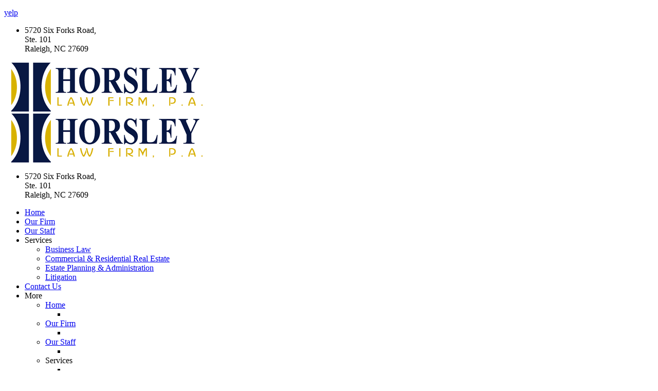

--- FILE ---
content_type: text/html; charset=utf-8
request_url: https://www.horsleylaw.net/estate-planning-administration
body_size: 13863
content:
<!DOCTYPE html PUBLIC "-//W3C//DTD XHTML 1.0 Transitional//EN" "http://www.w3.org/TR/xhtml1/DTD/xhtml1-transitional.dtd">
<html lang="en" xmlns="http://www.w3.org/1999/xhtml" class="fp-html">
<head>
<meta name="viewport" content="width=device-width, initial-scale=1.0, maximum-scale=1.0, user-scalable=0">
<link rel="SHORTCUT ICON" href="https://d3ciwvs59ifrt8.cloudfront.net/87660493-6976-419d-bbf6-2d1314d01b82/3b115f79-6342-48b2-860d-fbc410046db7.png">
<link rel="alternate" type="application/rss+xml" title="RSS feed for Blog" href="https://www.horsleylaw.net/blog/rss/feeds">
<title>Estate Planning & Administration - Horsley Law Firm, P.A.</title>
<meta name="description" content="There is no doubt having the peace of mind of a well drafted and thought out estate plan is quintessential. Having that peace of mind ensures your estates passes to the individual, association, charity, church or entity you so desire, and that those wishes are ultimately carried out.">
<meta name="keywords" content="Horsley Law Firm, P.A., estate planning, wills and testaments, power of attorney, asset planning, tax, legal rights,
5720 Six Forks Rd. Ste. 101.
Raleigh, NC 27609">
<meta name="twitter:card" content="summary_large_image">
<meta property="og:title" content="Estate Planning & Administration | Horsley Law Firm, P.A.">
<meta property="og:description" content="There is no doubt having the peace of mind of a well drafted and thought out estate plan is quintessential. Having that peace of mind ensures your estates passes to the individual, association, charity, church or entity you so desire, and that those wishes are ultimately carried out.">
<meta property="og:image" content="https://d3ciwvs59ifrt8.cloudfront.net/87660493-6976-419d-bbf6-2d1314d01b82/9b5b4579-6c96-4cf3-8965-538e81a2f250.png">
<meta property="og:image:secure_url" content="https://d3ciwvs59ifrt8.cloudfront.net/87660493-6976-419d-bbf6-2d1314d01b82/9b5b4579-6c96-4cf3-8965-538e81a2f250.png">
<meta property="og:type" content="website">
<meta property="og:url" content="https://www.horsleylaw.net/estate-planning-administration">
<link href="//d25bp99q88v7sv.cloudfront.net/p-css/51c2e6bb-a7a6-43e0-8efa-7f5582a273ab.css?bust=20230417174239007" rel="stylesheet" type="text/css">
<link href="https://d25bp99q88v7sv.cloudfront.net/0valez8psitwndm/flexblocks/css/custom-flex.css?b=20230417174856290" rel="stylesheet" type="text/css">
<style type="text/css">.flex-524e380a-215a-40ed-a743-f48e997cb7b6 .mainContainer{max-width:100%;}.flex-c826da4f-8010-461a-8f7d-1f3be15002ac .noBlurWrap{background-image:url("https://d3ciwvs59ifrt8.cloudfront.net/87660493-6976-419d-bbf6-2d1314d01b82/6cfe3e99-2bbf-48b4-9bcd-a58be7a54d9a.jpg?cache=new");}.flex-c826da4f-8010-461a-8f7d-1f3be15002ac .tintWrap{background:rgba(5, 5, 5, 0.34);}.flex-c826da4f-8010-461a-8f7d-1f3be15002ac .mainContainer{max-width:100%;}.flex-95c91586-26e9-4ea8-87ec-b259321ca40d .tintWrap{background:rgba(255, 255, 255, 1);}.flex-95c91586-26e9-4ea8-87ec-b259321ca40d .mainContainer{max-width:800px;}.flex-4af62a11-252b-457f-9c97-3e04e191e664 .tintWrap{background:rgba(0, 0, 0, 1);}.flex-4af62a11-252b-457f-9c97-3e04e191e664 .mainContainer{max-width:1170px;}.flex-f84af422-1553-424b-b143-38ad901585f9 .tintWrap{background:rgba(0, 0, 0, 1);}.flex-f84af422-1553-424b-b143-38ad901585f9 .mainContainer{max-width:1170px;}.flex-0f23152c-101d-4d2b-ae0c-0fe060c87376 .tintWrap{background:rgba(34, 34, 34, 1);}.flex-0f23152c-101d-4d2b-ae0c-0fe060c87376 .mainContainer{max-width:100%;}</style>
<script type="text/javascript">window.host = {},host.uikit = "d25bp99q88v7sv.cloudfront.net/0valez8psitwndm/uikit";host.builder = "create.mopro.com";host.builderstatic = "d25bp99q88v7sv.cloudfront.net/0valez8psitwndm/create";host.wo = {},host.wo.web = "create.mopro.com",host.wo.static = "d25bp99q88v7sv.cloudfront.net/0valez8psitwndm/wo";host.administration = {},host.administration.web = "administration.mopro.com",host.administration.static = "d25bp99q88v7sv.cloudfront.net/0valez8psitwndm/administration";host.old_builder = {},host.old_builder.web = "website.mopro.com",host.old_builder.static = "d25bp99q88v7sv.cloudfront.net/0valez8psitwndm/website";host.checkout = {},host.checkout.web = "selfcheckout.mopro.com",host.checkout.static = "selfcheckout.mopro.com/_static";host.smartbooker = "https://smartbooker.mopro.com";host.pulse = {},host.pulse.web = "pulse.mopro.com",host.pulse.static = "pulse.mopro.com/static";window.apiKey = {},apiKey.Google = "AIzaSyBinXhX5UPFiOaL-Cq1JvUxZe4sujPy7W4",apiKey.Bitly = "R_4ddec03398a44ed5a618d3239bb9ec63",apiKey.Recaptcha = "6LenKOYSAAAAAE22MAJulHs1_80BzCIsQS18Y9ey",apiKey.Segment = "N3lCJIJMfuUmGIgrRHxoVxDxp6rBglT2";apiKey.IPInfo = "d4b1c52d60777c";window.cred = {},cred.bitly = "mobit1";window.url = {},url.getService = {},url.getService.administration = "https://administrationapi.mopro.com/Administration.svc";url.getService.appsetting = "https://appsettingapi.mopro.com/AppSetting.svc";url.getService.checkout = "https://checkoutapi.mopro.com/Checkout.svc";url.getService.dashboard = "https://contentdelieveryapi.mopro.com/ContentDelivery.svc";url.getService.builder = "https://builderapi.mopro.com/Builder.svc";url.getService.websiteoutput = "https://websiteoutputapi.mopro.com/WebsiteOutput.svc";url.setService = "https://coreapi.mopro.com/Core.svc";url.bitly = "https://api-ssl.bitly.com/v3/shorten";url.api = {},url.api.ecommerce = "https://ecommerceapi.mopro.com/api/v1";url.api.oauth = "https://oauthapi.mopro.com/api";url.api.rewards = "https://rewardapi.mopro.com/api/v1";url.api.idx = "https://idxapi.mopro.com/api/v1";url.api.socialpublisher = "https://socialapi.mopro.com/api/v1";url.api.revisionintake = "https://pulseapi.mopro.com/api/v2";window.app = {},app.lang = "en_US";window.CacheKey = "v281";window.config = {};config.isAdmin = "false";config.UserID = "00000000-0000-0000-0000-000000000000";config.AccessTokenID = "00000000-0000-0000-0000-000000000000";config.ProjectID = "e0b116c3-0c29-4c0f-84d0-34a76e02c829";config.SiteID = "30a3b4c4-6b66-46cf-971a-99826120c756";config.IsPublish = "1";config.Domain = "www.horsleylaw.net";window.flexjson = "{\"PreviousColorOverlay\":\"\",\"PreviousSecondColorOverlay\":\"\",\"RowWidth\":\"\",\"RowHeight\":\"\",\"Alignment\":1,\"HorizontalAlignment\":0,\"ForegroundImageThumbnailTypeID\":800,\"BackgroundImageThumbnailTypeID\":1500,\"ForegroundImagePositionTypeID\":11,\"GradiantDirection\":1,\"SVGGradiantDirection\":1,\"SVGPositioning\":11,\"SVGWidth\":1,\"SVGheight\":1,\"SVGRotation\":0,\"IsBlur\":0,\"IsContainerBGFixed\":0,\"BackgroundType\":\"\",\"PrimaryColorMappingType\":0,\"SecondaryColorMappingType\":0,\"SVGPrimaryColorMappingType\":0,\"SVGSecondaryColorMappingType\":0,\"SVGPrimaryColorOverlay\":\"\",\"SVGSecondColorOverlay\":\"\",\"ColorOverlay\":\"\",\"SecondColorOverlay\":\"\",\"PaddingTop\":0,\"PaddingBottom\":0,\"MobilePaddingTop\":0,\"MobilePaddingBottom\":0,\"ExtendedClass\":\"\",\"IsImported\":0,\"ContentAlignmentTypeID\":0,\"IsPaddingLocked\":0,\"HasNoSpanPadding\":0,\"IsMopadExempt\":0,\"AccentColor\":\"\",\"ColorTheoryExempt\":0,\"DoOverlayColorTheory\":0,\"ShowMainSvgBackground\":0,\"DoLockDecoration\":0,\"DoGrayscaleSVG\":0,\"BlockType\":0,\"BlockTypeDescription\":\"\",\"BlockContainerTypeDescription\":\"\",\"BlockCategory\":0,\"BlockCategoryDescription\":\"\",\"BlockSubCategory\":0,\"BlockDescription\":\"\",\"ItemCount\":0,\"IsLive\":0,\"IsComingSoon\":0,\"IsDisplayed\":0,\"CoverPhotoURL\":\"\",\"IsFlairHidden\":0,\"BlockPrimaryColor\":\"\",\"BlockSecondaryColor\":\"\",\"SlideInterval\":0,\"MuteSlider\":0,\"MobileBackgroundPhotoURL\":\"\",\"HideonEmbed\":0,\"HasAutoFlexPadding\":0,\"SetMobilePaddingZero\":0,\"IsHiddenDesktop\":0,\"IsHiddenMobile\":0,\"PaddingLeft\":0,\"PaddingRight\":0,\"ConfigPropertyJSON\":\"\",\"ContentItemID\":null,\"SvgFileID\":\"00000000-0000-0000-0000-000000000000\",\"SvgFileURL\":\"\",\"CoverPhotoID\":\"00000000-0000-0000-0000-000000000000\",\"StylePackageID\":\"00000000-0000-0000-0000-000000000000\",\"MobileBackgroundPhotoID\":\"00000000-0000-0000-0000-000000000000\"}";window.IsGoogUA = 0;</script>
<script type="text/javascript" src="//d25bp99q88v7sv.cloudfront.net/0valez8psitwndm/uikit/_js/lib/require.js?b=v281"></script>
<script type="text/javascript" src="//d25bp99q88v7sv.cloudfront.net/0valez8psitwndm/wo/_js/app.js?b=v281"></script>
<script type="text/javascript">require(["page"],function(p){});</script>
<script eb="" type="text/javascript">require(["https://use.typekit.com/pgt6wxa.js"], function () { try {Typekit.load({async:false});}catch(e){}});</script>
<script type="text/javascript">(function(i,s,o,g,r,a,m){i["GoogleAnalyticsObject"]=r;i[r]=i[r]||function(){(i[r].q=i[r].q||[]).push(arguments)},i[r].l=1*new Date();a=s.createElement(o),m=s.getElementsByTagName(o)[0];a.async=1;a.src=g;m.parentNode.insertBefore(a,m)})(window,document,"script","https://www.google-analytics.com/analytics.js","ga");ga("create", "UA-97734730-1", "auto");ga("send", "pageview");</script>



</head>
<body class=" fp-body">
<div id="flex524e380a-215a-40ed-a743-f48e997cb7b6" class="flexContainer flex-524e380a-215a-40ed-a743-f48e997cb7b6 has-headerv2-module flex-fixed" data-id="flexContainer" sitepagecontainerid="524e380a-215a-40ed-a743-f48e997cb7b6" data-sitepagecontainerid="524e380a-215a-40ed-a743-f48e997cb7b6" data-pagecontainertypeid="17351" data-frmworkcontainerid="00000000-0000-0000-0000-000000000000">
<div class="mainContainer">
<div class="container verticalTop">

<div class="row">
<div class="dynamicColumn span12" data-span="12">

<div id="ctl01_SocialProfileContainer" class="SocialProfileContainer mod-socialprofile hide" data-sitepagemoduleid="4af071fd-b029-4c17-9cd2-67a18808fc33" data-moduletemplateid="28ff94b1-3861-4f0b-bbf7-d8188ed5b9e8">    
    <div id="ctl01_divSocialProfile" class="social-icons social-profile fade-in-sp z-page-detached socialprofile-layout-1 mod-socialprofile-4af071fd-b029-4c17-9cd2-67a18808fc33 rightfixedsocial fp-el">
        
        
        
        
        
        
        
        
        
        <a href="https://www.yelp.com/biz/horsley-raleigh" id="ctl01_aYelp" target="_blank" class="btnsocialprofile fp-el" title="Yelp">
<div class="icon-wrap for-yelp">
    <p class="fa fa-yelp fp-el" title="yelp icon">
        <span class="s-lbl fp-el">yelp</span>
    </p>
</div>
        </a>
        
        
        
        
        
        
        
        
         
    </div>
    
    
</div>
<script type="text/javascript">
    require(["jquery", "socialprofilev1"], function ($, SocialProfileV1) {
        new SocialProfileV1({
SocialCounts: "1",
PositionFromTop: "300",
MobileDevice: "False",
ScrollType :  "1"
        }).render();
    });    
</script>


<input name="ctl01$hdnSitePageID" type="hidden" id="ctl01_hdnSitePageID" class="fp-el">

<div class="site-overlay"></div>


<div id="ctl01_divHeaderV2" class="headerv2 cascading-links" data-navalign="centered" data-isautospacing="0" data-sitepagemoduleid="3fd0a8ff-7f4f-44aa-9316-08b635a1d270" data-sitepageid="51c2e6bb-a7a6-43e0-8efa-7f5582a273ab">
    <div id="ctl01_divSecondaryHeader" class="icon-row is-hidden">
        <div class="language-icon-wrap">
<div class="col-xs-2 vcenter">
    
</div>
<div class="col-xs-push-1 col-xs-9 text-right vcenter">
    <div id="ctl01_divHeaderIconTop" class="icons">
        
        <div id="ctl01_divHeaderContactTop" class="icon-wrap header-location-wrap">
<a href="http://maps.google.com/?q=5720 Six Forks Road, Raleigh, NC 27609" id="ctl01_lnkHeaderContactTop" class="header-fa fa-map-marker fp-el" aria-label="location" target="_blank"></a>
<ul class="subnavigation">
    <li class="fp-el"><p class="fp-el">
        5720 Six Forks Road,<br>Ste. 101<br>
        Raleigh, NC 27609
        </p>
    </li>
</ul>
        </div>
        
        
    </div>
</div>
        </div>
    </div>
    
    <div class="mobile-header">
        <div class="logo mobile-logo">
<a href="http://www.horsleylaw.net/" id="ctl01_lnkHeaderLogoMobile" class="fp-el"><img id="imgHeaderLogoMobile" alt="image" src="https://d3ciwvs59ifrt8.cloudfront.net/87660493-6976-419d-bbf6-2d1314d01b82/9b5b4579-6c96-4cf3-8965-538e81a2f250.png"></a>
        </div>
        <div class="pill-bars-wrap">
<div id="ctl01_divHeaderMobileNav" class="pill-bars nav-toggle" data-nav="">
    <div class="bar top"></div>
    <div class="bar middle"></div>
    <div class="bar bottom"></div>
</div>
        </div>
    </div>
    <div id="ctl01_HeaderWrap" class="header-wrap effect-onclick">
        <div id="ctl01_divHeaderLogo" class="logo">
<a href="http://www.horsleylaw.net/" id="ctl01_lnkHeaderLogo" class="fp-el"><img id="imgHeaderLogo" alt="image" src="https://d3ciwvs59ifrt8.cloudfront.net/87660493-6976-419d-bbf6-2d1314d01b82/9b5b4579-6c96-4cf3-8965-538e81a2f250.png"></a>
        </div>
        <div id="divnaviconctas" class="nav-icons-ctas">
<div class="mobile-icon-row">
    
    <div id="ctl01_divHeaderIconsMobile" class="icons">
        
        <div id="ctl01_divHeaderContactMobile" class="icon-wrap header-location-wrap">
<a href="http://maps.google.com/?q=5720 Six Forks Road, Raleigh, NC 27609" id="ctl01_lnkHeaderContactMobile" class="header-fa fa-map-marker fp-el" aria-label="location" target="_blank"></a>
<ul class="subnavigation">
    <li class="fp-el"><p class="fp-el">
        5720 Six Forks Road,<br>Ste. 101<br>
        Raleigh, NC 27609
        </p>
    </li>
</ul>
        </div>
        
        
    </div>
</div>
<div class="dropdown-layout-control">
    <ul id="ctl01_ucMenuItems_ulNavMenus" class="js-smart-header-parentul header-item navigation wide-dropdown" projectid="e0b116c3-0c29-4c0f-84d0-34a76e02c829" sitepageid="51c2e6bb-a7a6-43e0-8efa-7f5582a273ab" sitepagemoduleid="3fd0a8ff-7f4f-44aa-9316-08b635a1d270">
    
<li class="js-smart-header-parentpageli fp-el">
    <a href="https://www.horsleylaw.net/" id="ctl01_ucMenuItems_rptHeaderMenu_ctl00_lnkHeaderMenu" class="js-smart-header-parentpageli-anchor fp-el">Home</a>
    
        
</li>                            
        
<li class="js-smart-header-parentpageli fp-el">
    <a href="https://www.horsleylaw.net/our-firm" id="ctl01_ucMenuItems_rptHeaderMenu_ctl01_lnkHeaderMenu" class="js-smart-header-parentpageli-anchor fp-el">Our Firm</a>
    
        
</li>                            
        
<li class="js-smart-header-parentpageli fp-el">
    <a href="https://www.horsleylaw.net/our-staff" id="ctl01_ucMenuItems_rptHeaderMenu_ctl02_lnkHeaderMenu" class="js-smart-header-parentpageli-anchor fp-el">Our Staff</a>
    
        
</li>                            
        
<li class="js-smart-header-parentpageli fp-el">
    <a id="ctl01_ucMenuItems_rptHeaderMenu_ctl03_lnkHeaderMenu" class="js-smart-header-parentpageli-anchor is-selected has-dropdown-menu fp-el">Services</a>
    
        
    
<ul class="subnavigation">
        
           <li id="ctl01_ucMenuItems_rptHeaderMenu_ctl03_ctl00_rptSubMenu_ctl00_liSubMenu" class="js-subpage fp-el"><a href="https://www.horsleylaw.net/business-law" id="ctl01_ucMenuItems_rptHeaderMenu_ctl03_ctl00_rptSubMenu_ctl00_lnkMenuItem" class="js-subpage-anchor fp-el">Business Law</a></li>
        
           <li id="ctl01_ucMenuItems_rptHeaderMenu_ctl03_ctl00_rptSubMenu_ctl01_liSubMenu" class="js-subpage fp-el"><a href="https://www.horsleylaw.net/commercial-residential-real-estate" id="ctl01_ucMenuItems_rptHeaderMenu_ctl03_ctl00_rptSubMenu_ctl01_lnkMenuItem" class="js-subpage-anchor fp-el">Commercial &amp; Residential Real Estate</a></li>
        
           <li id="ctl01_ucMenuItems_rptHeaderMenu_ctl03_ctl00_rptSubMenu_ctl02_liSubMenu" class="js-subpage fp-el"><a href="https://www.horsleylaw.net/estate-planning-administration" id="ctl01_ucMenuItems_rptHeaderMenu_ctl03_ctl00_rptSubMenu_ctl02_lnkMenuItem" class="js-subpage-anchor is-selected fp-el">Estate Planning &amp; Administration</a></li>
        
           <li id="ctl01_ucMenuItems_rptHeaderMenu_ctl03_ctl00_rptSubMenu_ctl03_liSubMenu" class="js-subpage fp-el"><a href="https://www.horsleylaw.net/litigation" id="ctl01_ucMenuItems_rptHeaderMenu_ctl03_ctl00_rptSubMenu_ctl03_lnkMenuItem" class="js-subpage-anchor fp-el">Litigation</a></li>
        
    
</ul>
        
</li>                            
        
<li class="js-smart-header-parentpageli fp-el">
    <a href="https://www.horsleylaw.net/contact-us" id="ctl01_ucMenuItems_rptHeaderMenu_ctl04_lnkHeaderMenu" class="js-smart-header-parentpageli-anchor fp-el">Contact Us</a>
    
        
</li>                            
        
    <li id="liHeaderMore" class="more-links is-hidden fp-el">
        <div id="divHeaderMore" class="has-dropdown-menu">
<a class="more-text fp-el">More
    <div class="pill-bars more-toggle">
        <div class="bar top"></div>
        <div class="bar middle"></div>
        <div class="bar bottom"></div>
    </div>
</a>
<ul class="subnavigation">
    <div class="sliding-nav">
        <div class="li-wrap">
         <li id="ctl01_ucMenuItems_rptHeaderMenuMore_ctl00_liHeaderMenuMore" class="page-main fp-el"> 
<a href="https://www.horsleylaw.net/" id="ctl01_ucMenuItems_rptHeaderMenuMore_ctl00_lnkHeaderMenuMore" class=" fp-el">Home</a>    
<ul id="ctl01_ucMenuItems_rptHeaderMenuMore_ctl00_ulSubMenuMore" class="more-links-nav subpages-less">
    <li class="go-back subpage-back fp-el"><a class="header-fa fa-angle-left js-goback fp-el"></a></li>
    
</ul>
        </li>
    
         <li id="ctl01_ucMenuItems_rptHeaderMenuMore_ctl01_liHeaderMenuMore" class="page-main fp-el"> 
<a href="https://www.horsleylaw.net/our-firm" id="ctl01_ucMenuItems_rptHeaderMenuMore_ctl01_lnkHeaderMenuMore" class=" fp-el">Our Firm</a>    
<ul id="ctl01_ucMenuItems_rptHeaderMenuMore_ctl01_ulSubMenuMore" class="more-links-nav subpages-less">
    <li class="go-back subpage-back fp-el"><a class="header-fa fa-angle-left js-goback fp-el"></a></li>
    
</ul>
        </li>
    
         <li id="ctl01_ucMenuItems_rptHeaderMenuMore_ctl02_liHeaderMenuMore" class="page-main fp-el"> 
<a href="https://www.horsleylaw.net/our-staff" id="ctl01_ucMenuItems_rptHeaderMenuMore_ctl02_lnkHeaderMenuMore" class=" fp-el">Our Staff</a>    
<ul id="ctl01_ucMenuItems_rptHeaderMenuMore_ctl02_ulSubMenuMore" class="more-links-nav subpages-less">
    <li class="go-back subpage-back fp-el"><a class="header-fa fa-angle-left js-goback fp-el"></a></li>
    
</ul>
        </li>
    
         <li id="ctl01_ucMenuItems_rptHeaderMenuMore_ctl03_liHeaderMenuMore" class="page-main has-dropdown fp-el"> 
<a id="ctl01_ucMenuItems_rptHeaderMenuMore_ctl03_lnkHeaderMenuMore" class=" is-selected fp-el">Services</a>    
<ul id="ctl01_ucMenuItems_rptHeaderMenuMore_ctl03_ulSubMenuMore" class="more-links-nav subpages-less">
    <li class="go-back subpage-back fp-el"><a class="header-fa fa-angle-left js-goback fp-el"></a></li>
    
<li id="ctl01_ucMenuItems_rptHeaderMenuMore_ctl03_rptSubMenuMore_ctl00_liSubPgeMenuMore" class="page-sub fp-el"><a href="https://www.horsleylaw.net/business-law" id="ctl01_ucMenuItems_rptHeaderMenuMore_ctl03_rptSubMenuMore_ctl00_lnkSubMenuMore" class=" fp-el">Business Law</a>
      

    
    
    
    
</li>
        
<li id="ctl01_ucMenuItems_rptHeaderMenuMore_ctl03_rptSubMenuMore_ctl01_liSubPgeMenuMore" class="page-sub fp-el"><a href="https://www.horsleylaw.net/commercial-residential-real-estate" id="ctl01_ucMenuItems_rptHeaderMenuMore_ctl03_rptSubMenuMore_ctl01_lnkSubMenuMore" class=" fp-el">Commercial &amp; Residential Real Estate</a>
      

    
    
    
    
</li>
        
<li id="ctl01_ucMenuItems_rptHeaderMenuMore_ctl03_rptSubMenuMore_ctl02_liSubPgeMenuMore" class="page-sub fp-el"><a href="https://www.horsleylaw.net/estate-planning-administration" id="ctl01_ucMenuItems_rptHeaderMenuMore_ctl03_rptSubMenuMore_ctl02_lnkSubMenuMore" class=" is-selected fp-el">Estate Planning &amp; Administration</a>
      

    
    
    
    
</li>
        
<li id="ctl01_ucMenuItems_rptHeaderMenuMore_ctl03_rptSubMenuMore_ctl03_liSubPgeMenuMore" class="page-sub fp-el"><a href="https://www.horsleylaw.net/litigation" id="ctl01_ucMenuItems_rptHeaderMenuMore_ctl03_rptSubMenuMore_ctl03_lnkSubMenuMore" class=" fp-el">Litigation</a>
      

    
    
    
    
</li>
        
</ul>
        </li>
    
         <li id="ctl01_ucMenuItems_rptHeaderMenuMore_ctl04_liHeaderMenuMore" class="page-main fp-el"> 
<a href="https://www.horsleylaw.net/contact-us" id="ctl01_ucMenuItems_rptHeaderMenuMore_ctl04_lnkHeaderMenuMore" class=" fp-el">Contact Us</a>    
<ul id="ctl01_ucMenuItems_rptHeaderMenuMore_ctl04_ulSubMenuMore" class="more-links-nav subpages-less">
    <li class="go-back subpage-back fp-el"><a class="header-fa fa-angle-left js-goback fp-el"></a></li>
    
</ul>
        </li>
    
        </div>
    </div>
</ul>
        </div>
    </li>
</ul>
</div>
<div class="float-wrap">
    
    <div id="ctl01_divHeaderIconsBottom" class="icons hide-mobile">
        
        <div id="ctl01_divHeaderContactBottom" class="icon-wrap header-location-wrap">
<a href="http://maps.google.com/?q=5720 Six Forks Road, Raleigh, NC 27609" id="ctl01_lnkHeaderContactBottom" class="header-fa fa-map-marker ada-font-zero fp-el" aria-label="location" target="_blank">Location</a>
<ul class="subnavigation">
    <li class="fp-el"><p class="fp-el">
        5720 Six Forks Road,<br>Ste. 101<br>
        Raleigh, NC 27609
        </p>
    </li>
</ul>
        </div>
        
        
    </div>
    <div id="ctl01_divHeaderCTA" class="cta-wrap">
        <a href="//www.horsleylaw.net/contact-us" id="ctl01_lnkHeaderCTA0" class="cta btn fp-el"><span class="cta-icon"><i id="ctl01_iHeaderCTAIcon0" class=" fa fa-phone"></i></span><span id="ctl01_spanCTAText0" class="cta-text">919-847-3880</span></a>
        
        
    </div>
</div>
        </div>
    </div>
</div>
<script type="text/javascript">
    var _headerv2;
    require(["headerlayout1"], function (headerv2) {
        _headerv2 = new headerv2({
ProjectID:  "e0b116c3-0c29-4c0f-84d0-34a76e02c829",
MaxMenuDisplay: 0,
StoreID: "c1820ef3-78b1-4bab-a66d-2e31df1a469a",
IsPublish:  1,
UserID:  "00000000-0000-0000-0000-000000000000",
IndustryTypeID:  1063,
IsIDXEnabled: 0,
SitePageUrls :  "" ,
ShoppingCartJSURL:"",
AuthClientID:"0ab46c40-01d6-4971-a740-95472ac7f331",
IsUserLogged:false,
IsLoyalityRewardsEnabled:0,
IsMenuOnHover:"0"
        });
    });
</script>
</div>
</div>
</div></div></div>
<div id="flexc826da4f-8010-461a-8f7d-1f3be15002ac" class="flexContainer flex-c826da4f-8010-461a-8f7d-1f3be15002ac has-tint flexWhite flex-fixed noBGC noBG" data-id="flexContainer" sitepagecontainerid="c826da4f-8010-461a-8f7d-1f3be15002ac" contentitemid="3c8cb3ad-6cea-415a-8d38-f2c438b16274" data-sitepagecontainerid="c826da4f-8010-461a-8f7d-1f3be15002ac" data-pagecontainertypeid="17351" data-frmworkcontainerid="00000000-0000-0000-0000-000000000000">
<div class="flex-fixed-inner">
<div class="noBlurWrap"></div>
</div>
<div class="tintWrap"></div>
<div class="mainContainer">
<div class="container verticalTop">

<div class="row">
<div class="dynamicColumn span12" data-span="12">

<div id="ctl01_paddingWrapper" class="mod-padding" style="height: 100px;" data-sitepagemoduleid="aea39b3c-ed3c-4c89-a6e5-862cd4d43865" sitepagemoduleid="aea39b3c-ed3c-4c89-a6e5-862cd4d43865" data-moduletemplateid="071377d1-bd80-467b-880c-1a56cf6298af"></div>


<div id="ctl01_divModHero" class="mod_hero clearfix mod-hero-6396ef04-d25f-4bbd-8f03-66c5038ac864 hero-layout-2" contentitemid="d2c2f4cb-6d2a-452b-89e8-ef72c192131d" data-sitepagemoduleid="6396ef04-d25f-4bbd-8f03-66c5038ac864" data-moduletemplateid="62584355-347e-4f91-8d46-3e2cd137ce0d">    
    <h1 class="fp-el">Estate Planning & Administration</h1>
    
    
    <div class="art-reward-points">
        
        
    </div>
</div>
<script type="text/javascript" language="javascript">
    require(["herov1"], function (HeroView) {
        new HeroView({
SitePageModuleID: "6396ef04-d25f-4bbd-8f03-66c5038ac864",
IsPublish: 1,
        }).render();
    });
</script>


<div id="ctl01_paddingWrapper" class="mod-padding" style="height: 35px;" data-sitepagemoduleid="16832820-2cfd-4cd9-bff7-1cf0c3dc98d3" sitepagemoduleid="16832820-2cfd-4cd9-bff7-1cf0c3dc98d3" data-moduletemplateid="071377d1-bd80-467b-880c-1a56cf6298af"></div>
</div>
</div>
</div></div></div>
<div id="flex95c91586-26e9-4ea8-87ec-b259321ca40d" class="flexContainer flex-95c91586-26e9-4ea8-87ec-b259321ca40d has-tint flexBlack flex-fixed noBGC" data-id="flexContainer" sitepagecontainerid="95c91586-26e9-4ea8-87ec-b259321ca40d" data-sitepagecontainerid="95c91586-26e9-4ea8-87ec-b259321ca40d" data-pagecontainertypeid="17351" data-frmworkcontainerid="00000000-0000-0000-0000-000000000000">
<div class="tintWrap"></div>
<div class="mainContainer">
<div class="container verticalTop">

<div class="row">
<div class="dynamicColumn span12" data-span="12">

<div id="ctl01_ModArticle" class="mod_article mod_article-323fdd50-2bf4-4b3f-b9bc-a5ae1538b3b1 article-layout-1" sitepagemoduleid="323fdd50-2bf4-4b3f-b9bc-a5ae1538b3b1" contentitemid="66232673-12f1-4256-8399-ca44839cc66d" data-sitepagemoduleid="323fdd50-2bf4-4b3f-b9bc-a5ae1538b3b1" data-moduletemplateid="215695af-7f36-46d0-b379-500a2cf5a1d1">
    <div id="ctl01_divArticleShadow" class="clearfix">
        
        <div id="ctl01_ImageWrapper" class="article-photo">
<a id="ctl01_ImageLink" class="curs-default fp-el">                
    <img id="Image" class="lazy-load articleImg thumbnail" sitepagemoduleid="323fdd50-2bf4-4b3f-b9bc-a5ae1538b3b1" contentitemid="66232673-12f1-4256-8399-ca44839cc66d" data-src="https://d3ciwvs59ifrt8.cloudfront.net/7036f9d2-e5bb-460a-8129-459986af8a33/4442cae7-53ae-4f72-b398-d64aab2d8cad.jpg" src="[data-uri]">
    
</a>
        </div>
        <div id="ctl01_BodyWrapper" class="article-desc">
<div id="ctl01_pSpanDesc" class="t-edit-helper">
    <p class="fp-el">There is no doubt having the peace of mind of a well drafted and thought out estate plan is quintessential. Having that peace of mind ensures your estates passes to the individual, association, charity, church or entity you so desire, and that those wishes are ultimately carried out.<br>We work with you to ensure your final wishes will be effectively and property adhered. You will have the additional peace of mind your family will not have to address the multitude of issues that may arise without the proper planning. Proper estate planning, goals and objectives, will vary from client to client. However, the following are some of the instruments and advice which our office can prepare and provide to address your specific needs.</p>
<ul style="list-style-type: disc;">
<li class="fp-el">
<p class="fp-el">Drafting of Last Wills and Testaments</p>
</li>
<li class="fp-el">
<p class="fp-el">Revocable/Irrevocable/Pour Over or Testamentary Trusts</p>
</li>
<li class="fp-el">
<p class="fp-el">Living Wills, Future Advance Directives</p>
</li>
<li class="fp-el">
<p class="fp-el">Durable or General Powers of Attorney</p>
</li>
<li class="fp-el">
<p class="fp-el">Health Care Powers of Attorney</p>
</li>
<li class="fp-el">
<p class="fp-el">Asset planning and management through the utilization of various trusts</p>
</li>
<li class="fp-el">
<p class="fp-el">Proper tax planning to minimize potential tax burdens utilizing such instruments as life insurance trusts</p>
</li>
<li class="fp-el">
<p class="fp-el">Gifting plans to implement tax savings</p>
</li>
<li class="fp-el">
<p class="fp-el">Properly address estate, gift and generation-skipping transfer tax exemptions</p>
</li>
<li class="fp-el">
<p class="fp-el">Address the need for family limited liability companies</p>
</li>
<li class="fp-el">
<p class="fp-el">Properly draft, create, and allow for the necessary business continuation procedures in order to preserve family business ownership and control</p>
</li>
<li class="fp-el">
<p class="fp-el">Work with your financial advisor to properly plan and implement retirement plans and IRA distributions as necessary</p>
</li>
</ul>
<p class="fp-el">Planning for a disability or the “unknown” in life is often overlooked by many individuals. Proper planning for disability including health care powers and general or durable powers of attorney are valuable tools to address those “unknowns.” Without these important documents, properly drafted and executed, individuals could lose a great deal of control in various financial and health care aspects of their (daily) lives. Planning ahead and designating agents to act on your behalf will alleviate potential conflict and chaos during a time in which these documents will be needed. Making it easier on loved ones and eliminating burdens is a goal when you meet with us in order to property draft and plan for unforeseen circumstances that may arise.<br>Just as important as a proper and effective estate plan, is the ultimate administration of the estate. Our office takes the responsibility and duties in the administration of estates and the trust and confidence place upon us with a great deal of appreciation. We understand that in this difficult time, executors, administrators, guardians, trustees, and beneficiaries will all be relying on us to adhere to the deceased’s wishes.<br>Administrating an estate can be a complicated and time consuming process. Various time sensitive filings, proper procedures, and notices must be made. As such, our office will represent the estate in the proper administration from the initiating the probate proceedings, collecting the necessary documents to file for any claims, tax issues, valuations, tax filings, payment of claims, taxes, expenses and the eventual property disposition and distribution of the estate.<br>Experiencing a loss of a family member is a difficult and tenuous time without the time consuming and difficult task of probating an estate. Let our office assist you in these legal matters which will prevent any missteps in the process and ultimately assist and ensure you are preserving the wishes of the deceased individual.</p>
</div>
<div class="art-reward-points">
</div>
        </div>
        
    </div>
    <input type="hidden" name="ctl01$hdnImageData" id="hdnImageData" value="[{&quot;href&quot;:&quot;https://d3ciwvs59ifrt8.cloudfront.net/7036f9d2-e5bb-460a-8129-459986af8a33/4442cae7-53ae-4f72-b398-d64aab2d8cad.jpg&quot;,&quot;title&quot;:&quot;&lt;p>There is no doubt having the peace of mind of a well drafted and thought out estate plan is quint&quot;,&quot;thumbnail&quot;:&quot;https://d3ciwvs59ifrt8.cloudfront.net/7036f9d2-e5bb-460a-8129-459986af8a33/4442cae7-53ae-4f72-b398-d64aab2d8cad_m.jpg&quot;}]" class="fp-el">
</div>
<script type="text/javascript" language="javascript">
    require(["articlev1"], function (ArticleV1) {
        var ArticleV1 = new ArticleV1({
SitePageModuleID: "323fdd50-2bf4-4b3f-b9bc-a5ae1538b3b1",
HasAnimation: 0,
IsPublish: 1
        });
    });
</script>
</div>
</div>
</div></div></div>
<div id="flex4af62a11-252b-457f-9c97-3e04e191e664" class="flexContainer flex-4af62a11-252b-457f-9c97-3e04e191e664 has-tint flexWhite flex-fixed noBGC" data-id="flexContainer" sitepagecontainerid="4af62a11-252b-457f-9c97-3e04e191e664" data-sitepagecontainerid="4af62a11-252b-457f-9c97-3e04e191e664" data-pagecontainertypeid="17351" data-frmworkcontainerid="00000000-0000-0000-0000-000000000000">
<div class="tintWrap"></div>
<div class="mainContainer">
<div class="container verticalTop">

<div class="row">
<div class="dynamicColumn span4" data-span="4">

<div id="ctl01_ModArticle" class="mod_article mod_article-64fc80be-f0ac-4c57-a1c3-030fbafae0f5 article-layout-1" sitepagemoduleid="64fc80be-f0ac-4c57-a1c3-030fbafae0f5" contentitemid="d710ca3c-64aa-43b8-ba30-bce0bd29eca7" data-sitepagemoduleid="64fc80be-f0ac-4c57-a1c3-030fbafae0f5" data-moduletemplateid="215695af-7f36-46d0-b379-500a2cf5a1d1">
    <div id="ctl01_divArticleShadow" class="clearfix">
        
        
        <div id="ctl01_BodyWrapper" class="article-desc">
<div id="ctl01_pSpanDesc" class="t-edit-helper">
    <p class="fp-el"><span class="bold">Our Services</span></p>
<p class="fp-el">We offer the following services:</p>
<ul style="list-style-type: disc;">
<li class="fp-el">
<p class="fp-el"><a href="http://create.mopro.com/194083/business-law" class="fp-el">Business Law</a></p>
</li>
<li class="fp-el">
<p class="fp-el"><a href="http://create.mopro.com/194083/commercial-residential-real-estate" class="fp-el">Commercial & Residential Real Estate</a></p>
</li>
<li class="fp-el">
<p class="fp-el"><a href="http://create.mopro.com/194083/estate-planning-administration" class="fp-el">Estate Planning & Administration</a></p>
</li>
<li class="fp-el">
<p class="fp-el"><a href="http://create.mopro.com/194083/litigation" class="fp-el">Litigation</a></p>
</li>
</ul>
<p class="fp-el">Se Habla Espanol</p>
</div>
<div class="art-reward-points">
</div>
        </div>
        
    </div>
    <input type="hidden" name="ctl01$hdnImageData" id="hdnImageData" value="[]" class="fp-el">
</div>
<script type="text/javascript" language="javascript">
    require(["articlev1"], function (ArticleV1) {
        var ArticleV1 = new ArticleV1({
SitePageModuleID: "64fc80be-f0ac-4c57-a1c3-030fbafae0f5",
HasAnimation: 0,
IsPublish: 1
        });
    });
</script>
</div><div class="dynamicColumn span4" data-span="4">

<div id="ctl01_ModArticle" class="mod_article mod_article-33d727d9-92c8-44cf-91e4-cf2377e45086 article-layout-1" sitepagemoduleid="33d727d9-92c8-44cf-91e4-cf2377e45086" contentitemid="c738f612-dd26-4f9d-9d65-0f9b2e816e06" data-sitepagemoduleid="33d727d9-92c8-44cf-91e4-cf2377e45086" data-moduletemplateid="215695af-7f36-46d0-b379-500a2cf5a1d1">
    <div id="ctl01_divArticleShadow" class="clearfix">
        
        
        <div id="ctl01_BodyWrapper" class="article-desc">
<div id="ctl01_pSpanDesc" class="t-edit-helper">
    <p class="fp-el"><span class="bold">What Our Clients Say….</span></p>
<p class="fp-el">Jeff Horsley was very thorough, extremely professional and really went the extra mile for me.</p>
<p class="fp-el">JDC</p>
<p class="fp-el"><a href="http://create.mopro.com/194083/testimonials" class="fp-el">More...</a></p>
</div>
<div class="art-reward-points">
</div>
        </div>
        
    </div>
    <input type="hidden" name="ctl01$hdnImageData" id="hdnImageData" value="[]" class="fp-el">
</div>
<script type="text/javascript" language="javascript">
    require(["articlev1"], function (ArticleV1) {
        var ArticleV1 = new ArticleV1({
SitePageModuleID: "33d727d9-92c8-44cf-91e4-cf2377e45086",
HasAnimation: 0,
IsPublish: 1
        });
    });
</script>
</div><div class="dynamicColumn span4" data-span="4">

<div id="ctl01_ModArticle" class="mod_article mod_article-070c0c8a-5205-42df-93cd-c1a9f24ff87e article-layout-1" sitepagemoduleid="070c0c8a-5205-42df-93cd-c1a9f24ff87e" contentitemid="6cabd74a-7ce1-43b5-935a-83f146daa4e2" data-sitepagemoduleid="070c0c8a-5205-42df-93cd-c1a9f24ff87e" data-moduletemplateid="215695af-7f36-46d0-b379-500a2cf5a1d1">
    <div id="ctl01_divArticleShadow" class="clearfix">
        
        
        <div id="ctl01_BodyWrapper" class="article-desc">
<div id="ctl01_pSpanDesc" class="t-edit-helper">
    <p class="fp-el"><span class="bold">Useful Links</span></p>
<p class="fp-el"><a href="http://www.nccourts.org/" target="_blank" class="fp-el">NC Court System</a><br><a href="https://www.sosnc.gov/newsite.html?url=/" target="_blank" class="fp-el">NC Secretary of State</a><br><a href="http://www.wakegov.com/Pages/default.aspx" target="_blank" class="fp-el">Wake County Government</a><br><a href="http://www.wakegov.com/rod/Pages/default.aspx" target="_blank" class="fp-el">Wake County Register of Deeds</a><br><a href="http://www.irs.gov/" target="_blank" class="fp-el">Internal Revenue Service</a><br><a href="http://www.ncdot.org/dmv " target="_blank" class="fp-el">North Carolina DMV</a><br><a href="http://create.mopro.com/194083/links" class="fp-el">More...</a></p>
</div>
<div class="art-reward-points">
</div>
        </div>
        
    </div>
    <input type="hidden" name="ctl01$hdnImageData" id="hdnImageData" value="[]" class="fp-el">
</div>
<script type="text/javascript" language="javascript">
    require(["articlev1"], function (ArticleV1) {
        var ArticleV1 = new ArticleV1({
SitePageModuleID: "070c0c8a-5205-42df-93cd-c1a9f24ff87e",
HasAnimation: 0,
IsPublish: 1
        });
    });
</script>
</div>
</div>
</div></div></div>
<div id="flexf84af422-1553-424b-b143-38ad901585f9" class="flexContainer flex-f84af422-1553-424b-b143-38ad901585f9 has-tint flexWhite flex-fixed noBGC" data-id="flexContainer" sitepagecontainerid="f84af422-1553-424b-b143-38ad901585f9" data-sitepagecontainerid="f84af422-1553-424b-b143-38ad901585f9" data-pagecontainertypeid="17351" data-frmworkcontainerid="00000000-0000-0000-0000-000000000000">
<div class="tintWrap"></div>
<div class="mainContainer">
<div class="container verticalTop">

<div class="row">
<div class="dynamicColumn span4" data-span="4"></div><div class="dynamicColumn span4" data-span="4">

<div id="ctl01_ModArticle" class="mod_article mod_article-a2a67850-eb3f-40c9-b5e3-bd42ecb46cb2 article-layout-1" sitepagemoduleid="a2a67850-eb3f-40c9-b5e3-bd42ecb46cb2" contentitemid="cecd2260-1747-4184-8387-422d4dbdd1dd" data-sitepagemoduleid="a2a67850-eb3f-40c9-b5e3-bd42ecb46cb2" data-moduletemplateid="215695af-7f36-46d0-b379-500a2cf5a1d1">
    <div id="ctl01_divArticleShadow" class="clearfix">
        
        
        <div id="ctl01_BodyWrapper" class="article-desc">
<div id="ctl01_pSpanDesc" class="t-edit-helper">
    <p class="align-center fp-el"><img src="https://d3ciwvs59ifrt8.cloudfront.net/dd9593ed-d3a5-4f0d-8a3f-6a4e9d7bfb92/61ef100e-676c-4182-bc95-16915b27223f_m.png" alt="alt tag"></p>
</div>
<div class="art-reward-points">
</div>
        </div>
        
    </div>
    <input type="hidden" name="ctl01$hdnImageData" id="hdnImageData" value="[]" class="fp-el">
</div>
<script type="text/javascript" language="javascript">
    require(["articlev1"], function (ArticleV1) {
        var ArticleV1 = new ArticleV1({
SitePageModuleID: "a2a67850-eb3f-40c9-b5e3-bd42ecb46cb2",
HasAnimation: 0,
IsPublish: 1
        });
    });
</script>
</div><div class="dynamicColumn span4" data-span="4"></div>
</div>
</div></div></div>
<div id="flex0f23152c-101d-4d2b-ae0c-0fe060c87376" class="flexContainer flex-0f23152c-101d-4d2b-ae0c-0fe060c87376 has-tint flexWhite flex-fixed flexWide noBGC" data-id="flexContainer" sitepagecontainerid="0f23152c-101d-4d2b-ae0c-0fe060c87376" data-sitepagecontainerid="0f23152c-101d-4d2b-ae0c-0fe060c87376" data-pagecontainertypeid="17351" data-frmworkcontainerid="00000000-0000-0000-0000-000000000000">
<div class="tintWrap"></div>
<div class="mainContainer">
<div class="container verticalTop">

<div class="row">
<div class="dynamicColumn span12" data-span="12">

<div id="ctl01_ctl00_divModMaps" class="mod_map mopad-exempt mod-map-31896140-01c2-4079-a13b-91e4fab44382 location-layout-3" data-sitepagemoduleid="31896140-01c2-4079-a13b-91e4fab44382" data-moduletemplateid="84d596db-796b-4d73-af5b-e1c29d493d61">
    <div class="clearfix">
        
<div id="ctl01_ctl00_divMap" class="map map-canvas mapLayoutThree" style="height:500px"></div>
        <input name="ctl01$ctl00$hdnyES" type="hidden" id="ctl01_ctl00_hdnyES" class="fp-el">        
    </div>
</div>
<script type="text/javascript">
    if (true) {
        require(["jquery", "locationv2"], function ($, LocationV2) {        
new LocationV2({
    "ProjectID": "e0b116c3-0c29-4c0f-84d0-34a76e02c829",
    "SitePageModuleID": "31896140-01c2-4079-a13b-91e4fab44382",
    "StyleTypeID": 17428
}).render();
        });
    }
</script>


<div data-sitepagemoduleid="db6922c1-0e8c-4000-b56b-dafeba491faa" class="mod-embed-iframe mopad-exempt embed-layout-1">
<div class="mod-embed-iframe">
<style>
.custom-address {
margin-right: 10px;
width: 100%;
float: left;
}
.custom-contact {
width: calc(100% - 10px);
float: left;
}
.mod-embed-iframe{
margin:0px!important;
}
</style>
</div>
</div>
</div>
</div>
</div></div></div>
<div class="subnavContainer">
<div class="mainContainer">
<div class="container">

<div class="row">
<div class="dynamicColumn span12" data-span="12">

<div id="footerHolder" data-sitepagemoduleid="38a6a17a-c8a6-4358-aaff-9968475edc21" data-moduletemplateid="8cbf6f51-2032-43a2-a551-948effa0271e">

<div id="ctl01_divModFooter" class="subnav footer-layout-1">
    <ul class="nav nav-pills pull-left">
        <li class="brand-static fp-el">Horsley Law Firm, P.A. &copy; 2023</li>
    </ul>
    
    
    <div class="nav-footer">
        <ul id="ctl01_footerLinksList" class="nav nav-pills pull-left">

        <li id="ctl01_rptFooterNavigation_ctl00_liFooter" class="fp-el">
<a href="http://www.mopro.com" id="ctl01_rptFooterNavigation_ctl00_lnkFooterNav" data-width="" rel="nofollow" class="link  footer-page-overlay fp-el" target="_blank" data-close="" data-href="" title="A Mopro Website"><span>A Mopro Website</span></a>
        
        </li>
    
        </ul>
        <a class="back-to-top pull-left fp-el">Back to Top</a>
    </div>
    
</div>
</div>
<script type="text/javascript">
    require(["footerv1"], function (FooterV1) {
        var FooterV1 = new FooterV1({
el:'#footerHolder',
SitePageModuleID: "38a6a17a-c8a6-4358-aaff-9968475edc21",
HasAnimation: 0,
IsPublish: 1
        });
        FooterV1.render();
    });
</script> 
</div>
</div>
</div></div></div>

<input id="SiteID" type="hidden" value="30a3b4c4-6b66-46cf-971a-99826120c756" class="fp-el">
<input id="SitePageID" type="hidden" value="51c2e6bb-a7a6-43e0-8efa-7f5582a273ab" class="fp-el">
<input id="lang" type="hidden" value="en" class="fp-el">
<div id="fb-root"></div>
<script type="text/javascript">require(["fb"], function (FB) {FBAppID = "357097134310266";window.fbAsyncInit = function() {FB.init({ appId: FBAppID, version: "v2.10", cookie: false, status: false, xfbml: true, frictionlessRequests: true });FB.Canvas.setSize({ height: 600 });if(document.getElementById("#big-video-wrap") == null){setTimeout("FB.Canvas.setAutoGrow()", 500);}};});</script>


<input id="hdnPartnersConfig" type="hidden" value='{"config":[{"partnername":"Mopro","domain":"mopro.com","phone":"844-207-9038","supportembed":true,"issignup":false,"ismobilesignup":false,"allowcancelaccount":false,"signuptype":31412,"allowmmp":true,"buildmysite":false,"buildframework":false,"purchasedomain":true,"connectdomain":true,"socialwizard":false,"terms":"https://www.mopro.com/standardtc","privacypolicy":"https://www.mopro.com/privacy","supportemail":"proteam@mopro.com","cancelemail":"proteam@mopro.com","tourtype":"web","logo":"https://d3ciwvs59ifrt8.cloudfront.net/d8da335c-eac5-4d57-8adc-3391f18a5c9a/b0e4e6e4-20c8-4f69-b046-93a7c8eab47c_t.png","favicon":"https://d3ciwvs59ifrt8.cloudfront.net/a80e6423-d01d-43ae-9f3f-ad514024480e/473036bf-05e8-4bce-91ee-ab164ed89608_t.png","itune":"https://apps.apple.com/us/app/moprogo/id1289957845","googleplay":"https://play.google.com/store/apps/details?id=com.mopro.directconnect","isoldtemplate":true,"fromemail":"noreply@mopro.com","login-url":"https://my.mopro.com/login","supportcontactform":true,"isblueprintrequired":true,"social":[{"facebook":"https://www.facebook.com/MoproTeam","twitter":"https://twitter.com/MoproTeam","instagram":"https://www.instagram.com/MoproTeam","partner":"http://www.mopro.com/","youtube":"https://www.youtube.com/channel/UCWLOFKymhPPEVBureYaKzSw","connect":{"facebook":true,"twitter":true,"linkedin":true,"yelp":true,"tumblr":true,"foursquare":true,"googlealerts":true,"instagram":true,"googlereviews":true,"pinterest":true},"pinterest":"https://www.pinterest.com/MoproTeam","website":"http://www.mopro.com","linkedin":"https://www.linkedin.com/company/mopro"}],"theme":[{"hexcolor1":"#3F2AB2","hexcolor2":"#C253DD","hexcolor3":"#C253DD","hexcolor4":"#ffffff","hexcolor5":"#FFFFFF","hexcolor6":"#636363","hexcolor7":"#3F2AB2"}],"videos-url":[{"tesimonialcollector-youtube":"https://www.youtube.com/watch?v=BLpS0Da2RtQ&index=1&list=UUspdS53W1VDxDmPaH4RRq6Q","reputationmanager-youtube":"https://www.youtube.com/watch?v=e_XMxr6gEIU&list=UUspdS53W1VDxDmPaH4RRq6Q&index=3","competitiontracker-youtube":"https://www.youtube.com/watch?v=zebS2wtEiQc&list=UUspdS53W1VDxDmPaH4RRq6Q&index=4","social365-youtube":"https://www.youtube.com/watch?v=c2fSllLozn0&index=2&list=UUspdS53W1VDxDmPaH4RRq6Q"}],"images-url":[{"headerlogo-signupemail":"https://gallery.mailchimp.com/4854487516cdb8cde9ab78849/images/072bc514-d49f-44d5-bcef-4b568e6056ec.jpg","login-image":"https://gallery.mailchimp.com/4854487516cdb8cde9ab78849/images/f9b35807-b338-4f03-b27e-63de3bcefd2b.jpg","testimonialcollector-thumbnail":"https://gallery.mailchimp.com/4854487516cdb8cde9ab78849/images/7a319552-a0a2-4b2f-84ee-ce079f7ce1e9.png","reputationmanager-thumbnail":"https://gallery.mailchimp.com/4854487516cdb8cde9ab78849/images/5babe455-d01d-4c2d-a0fe-ba8285085230.png","competitiontracker-thumbnail":"https://gallery.mailchimp.com/4854487516cdb8cde9ab78849/images/9d60723d-57a3-4a01-b4be-01ecab7afa99.png","social365-thumbnail":"https://gallery.mailchimp.com/4854487516cdb8cde9ab78849/images/63c0041b-485b-4aad-9e0e-43154c586d0e.png"}],"addon":[{"name":"","id":0,"default":false}],"trail":14,"maxtrial":0,"backgroundimage":"","LogoFileID":"00000000-0000-0000-0000-000000000000","BackgroundFileID":"00000000-0000-0000-0000-000000000000","TeamID":"998UHD7MJ7","AndroidBundleID":"com.mopro.directconnect","IOSBundleID":"com.mopro.directconnect","AndroidNamespace":"android_app","ShaFingerPrints":"a2:44:bc:ce:d3:28:80:e4:c4:e6:86:b8:bc:92:a6:a1:43:31:a3:f4:9d:b5:87:8e:5a:da:a4:77:db:df:c6:b9","ChangeTrialToActive":"","getreviewconnector":"29154,1051,17151,32621,31452,31455,32612,17152,31431,31432,31433,31434,31435,31447,31448,31449,31450,31451,32614,32615,32616,32617,32626,31558,31559,31561,33646,33647,33648,33649,33650,33653,33654,33656,33658,33659,33663,33664,33665,33666,33667,33668,33671,33673,33674,33677,33679,33680,33682,33683,33684,33686,33687,33688,33689,33690,33691,33693,33694,33697,33699,26868","publisherconnector":"","wizardconnector":"29154,1051,33622,17151,1052,16699,16824","socialconnector":"29154,1051,33622,34797,1052,16699,16824,17151,32621,31452,31455,32612,17152,31431,31432,31433,31434,31435,31447,31448,31449,31450,31451,32614,32615,32616,32617,32626,31558,31559,31561,31563,33646,33647,33648,33649,33650,33653,33654,33656,33657,33658,33659,33662,33663,33664,33665,33666,33667,33668,33671,33673,33674,33676,33677,33679,33680,33682,33683,33684,33686,33687,33688,33689,33690,33691,33693,33694,33696,33697,33699,33645","TCconnector":"29154,1051,17151,32621,31452,31455,32612,17152,31431,31432,31433,31434,31435,31447,31448,31449,31450,31451,32614,32615,32616,32617,32626,31558,31559,31561,31563,33646,33647,33648,33649,33650,33653,33654,33656,33657,33658,33659,33662,33663,33664,33665,33666,33667,33668,33671,33673,33674,33676,33677,33679,33680,33682,33683,33684,33686,33687,33688,33689,33690,33691,33693,33694,33696,33697,33699,33645,26868","RMconnector":"29154,1051,33622,1052,17151,32621,31452,31455,32612,17152,31431,31432,31433,31434,31435,31447,31448,31449,31450,31451,32614,32615,32616,32617,32626,31558,31559,31561,31563,33646,33647,33648,33649,33650,33653,33654,33656,33657,33658,33659,33662,33663,33664,33665,33666,33667,33668,33671,33673,33674,33676,33677,33679,33680,33682,33683,33684,33686,33687,33688,33689,33690,33691,33693,33694,33696,33697,33699,33645","survey":[{"title1":"","title2":""}],"TCWizardSettings":"29154,1051,17151,31434,31451,26868","IsResellerSync":true,"subdomainpostfix":"","socialads":{"googlecommission":{"isenabled":"0","value":"0"}},"TimeZoneTypeID":1125,"delaynotification":[{"typeid":"31570","mins":"10080"},{"typeid":"33766","mins":"10080"},{"typeid":"31555","mins":"10080"}]}]}' class="fp-el">
</body>
</html>
<!-- Cached on EchoSiteOuputApp at 01/20/2026 11:32:20 -->

--- FILE ---
content_type: text/plain
request_url: https://www.google-analytics.com/j/collect?v=1&_v=j102&a=115614338&t=pageview&_s=1&dl=https%3A%2F%2Fwww.horsleylaw.net%2Festate-planning-administration&ul=en-us%40posix&dt=Estate%20Planning%20%26%20Administration%20-%20Horsley%20Law%20Firm%2C%20P.A.&sr=1280x720&vp=1280x720&_u=IEBAAEABAAAAACAAI~&jid=371036171&gjid=1347793025&cid=1514556568.1769168873&tid=UA-97734730-1&_gid=496454289.1769168873&_r=1&_slc=1&z=1888266464
body_size: -450
content:
2,cG-09RRB1J1GB